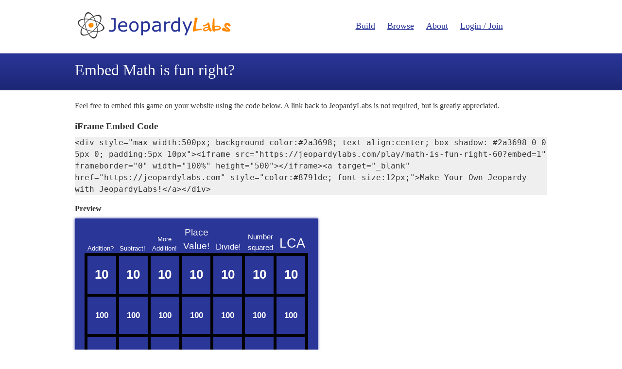

--- FILE ---
content_type: text/html; charset=utf-8
request_url: https://jeopardylabs.com/embed/?jeopardy_id=57954596
body_size: 1222
content:

<!DOCTYPE html>
<html xmlns="http://www.w3.org/1999/xhtml">
<head>

<meta charset="utf-8">

<meta name="viewport" content="width=device-width, initial-scale=1, shrink-to-fit=no">

<title>JeopardyLabs</title>
<meta name="description" content="" />
<meta name="ROBOTS" content="NOODP" />
<meta name="google-site-verification" content="UYS7arlGlbDobqQSsucWwkbZyiC-6_cCWlUn9Eb5b2M" />
<link rel="shortcut icon" href="/static/1749959089/favicon.ico" type="image/x-icon" />
<link rel="icon" href="/static/1749959089/favicon.ico" type="image/x-icon" />







    
    <link href="/static/1749959089/css/reboot.css" rel="stylesheet" type="text/css" />
    <link href="/static/1749959089/css/new.css" rel="stylesheet" type="text/css" />

    
        <script src="/static/1749959089/js/jquery.min.js"></script>
    

    <meta name="robots" content="noindex">





</head>

<body>

    <div id="header" class="row">
        <div class="left">
            <a href="/"><img src="/static/1749959089/img/logo.png" alt="JeopardyLabs"  /></a>
        </div>
        <div class="right">
            <ul class="print-hide main-nav">
                <li><a href="/build/">Build</a></li>
                <li><a href="/browse/">Browse</a></li>
                <li><a href="/about/">About</a></li>
                
                
                    <li><a href="/account/login/">Login / Join</a></li>
                
                
            </ul>
        </div>
    </div>

    
    <div class="hero">
        <div class="hero-inner">
            <h1>Embed Math is fun right?</h1>
        </div>
    </div>
    <div class="row">
        <p>Feel free to embed this game on your website using the code below. A link back to JeopardyLabs is not required, but is greatly appreciated.</p>
        <h3>iFrame Embed Code</h3>
        <pre style="white-space:pre-wrap; background-color:#efefef;">&lt;div style=&quot;max-width:500px; background-color:#2a3698; text-align:center; box-shadow: #2a3698 0 0 5px 0; padding:5px 10px&quot;&gt;&lt;iframe src=&quot;https://jeopardylabs.com/play/math-is-fun-right-60?embed=1&quot; frameborder=&quot;0&quot; width=&quot;100%&quot; height=&quot;500&quot;&gt;&lt;/iframe&gt;&lt;a target=&quot;_blank&quot; href=&quot;https://jeopardylabs.com&quot; style=&quot;color:#8791de; font-size:12px;&quot;&gt;Make Your Own Jeopardy with JeopardyLabs!&lt;/a&gt;&lt;/div&gt;</pre>

        <h4>Preview</h4>
        <div style="max-width:500px; background-color:#2a3698; text-align:center; box-shadow: #2a3698 0 0 5px 0; padding:5px 10px"><iframe src="https://jeopardylabs.com/play/math-is-fun-right-60?embed=1" frameborder="0" width="100%" height="500"></iframe><a target="_blank" href="https://jeopardylabs.com" style="color:#8791de; font-size:12px;">Make Your Own Jeopardy with JeopardyLabs!</a></div>
        <br />
        <br />
        <br />
        <br />
    </div>


	<div id="footer" class="row">
		<ul class="print-hide main-nav">
			<li><a href="/build/">Build</a></li>
			<li><a href="/browse/">Browse</a></li>
			<li><a href="/about/">About</a></li>
			<li><a href="/legal">Legal</a></li>

			
				<li><a href="/account/login/">Login / Join</a></li>
			
		</ul>
	</div>







</body>
</html>
